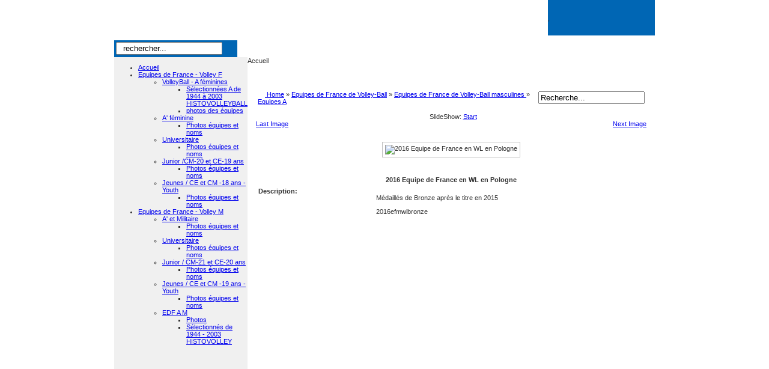

--- FILE ---
content_type: text/html; charset=UTF-8
request_url: http://www.internationaux-volleyball.com/index.php?option=com_ponygallery&func=detail&id=494&Itemid=182
body_size: 4932
content:
<?xml version="1.0" encoding="iso-8859-1"?><!DOCTYPE html PUBLIC "-//W3C//DTD XHTML 1.0 Transitional//EN" "http://www.w3.org/TR/xhtml1/DTD/xhtml1-transitional.dtd">
<html xmlns="http://www.w3.org/1999/xhtml">
<head>

	<title>AIFVB - L&#039;Association des Internationaux Français de Volley Ball&nbsp;-&nbsp;AIFVB - L&#039;Association des Internationaux Français de Volley Ball </title>
<meta name="description" content="L'AIFVB - Association des Internationaux Français de Volley-Ball, historique volley-ball français depuis 1949" />
<meta name="keywords" content="Association des Internationaux Français de Volley-Ball,Volleyball, Beach Volleyball, équipes de France, sélections nationales, masculines, féminines, cadets , youth,  junior senior,  universitaires, joueurs internationaux joueuses internationales de volley-ball , joueurs internationaux joueuses internationales Beach Volleyball, anciens joueurs internationaux / joueuses internationales de Volleyball , anciens joueurs internationaux, anciennes joueuses internationales idem Beach Volleyball, sélectionnés nationaux hommes et femmes, entraîneurs sélectionneurs , coaches, actualités volley-ball 2009, historique volley-ball français depuis 1949" />
<meta name="Generator" content="Joomla! - Copyright (C) 2005 - 2007 Open Source Matters. All rights reserved." />
<meta name="robots" content="index, follow" />
<script language="javascript" type="text/javascript" src="http://www.internationaux-volleyball.com/components/com_ponygallery/js/ponyscript.js"></script>
<script language="javascript" type="text/javascript">
<!--
var resizeSpeed = 5;
var resizeJsImage = 1;
var borderSize = 10;
//-->
</script>
	<link rel="shortcut icon" href="http://www.internationaux-volleyball.com/images/favicon.ico" />
		
	<meta http-equiv="Content-Type" content="text/html; charset=iso-8859-1" />
	<style type="text/css">
		html {height:100%;}
		body
		{
			height: 100%;
			padding: 0px;
			font-family: Arial, Helvetica, Sans Serif;
			font-size: 11px;
			color: #333333;
			background: url(http://www.internationaux-volleyball.com/images/stories/bg.png);
			background-repeat: repeat-x;
			background-attachment: fixed; 
		}
	</style>
	<link href="http://www.internationaux-volleyball.com/templates/aifvb2/css/template_css.css" rel="stylesheet" type="text/css" />
	<script language="JavaScript" type="text/JavaScript">
	<!--
		function MM_reloadPage(init)
		{
			//reloads the window if Nav4 resized
  			if (init==true) with (navigator)
			{
				if ((appName=="Netscape")&&(parseInt(appVersion)==4))
				{
					document.MM_pgW=innerWidth; document.MM_pgH=innerHeight; onresize=MM_reloadPage;
				}
			}
			else
			if (innerWidth!=document.MM_pgW || innerHeight!=document.MM_pgH)
			{
				location.reload();
			}
		}
		MM_reloadPage(true);
		//-->
	</script>

</head>

<body leftmargin="0" topmargin="0" marginwidth="0" marginheight="0">


	<table id="fullheight" width="900" border="0" align="center" cellpadding="0" cellspacing="0">
		<tr> 
			<td height="100%" colspan="2" valign="top">
				<table width="900" border="0" align="center" cellpadding="0" cellspacing="0">
        			<tr> 
          				<td valign="top"><img src="http://www.internationaux-volleyball.com/templates/aifvb2/images/index_01.png" width="187" height="168" alt="" /></td>
          				<td valign="top"><img src="http://www.internationaux-volleyball.com/templates/aifvb2/images/index_02.png" width="535" height="168" alt="" /></td>
          				<td width="178" bgcolor="#0066B4" valign="top"> 
            				<br>&nbsp;&nbsp;&nbsp;&nbsp;<img src="http://www.internationaux-volleyball.com/templates/aifvb2/images/news_anim.gif" width="73" height="11" alt="" /><br><div align="center">		<table cellpadding="0" cellspacing="0" class="moduletable">
				<tr>
			<td>
							</td>
		</tr>
		</table>
		</div>
          				</td>
        			</tr>
        			<tr> 
          				<td valign="top"><img src="http://www.internationaux-volleyball.com/templates/aifvb2/images/index_04.png" width="187" height="35" alt="" /></td>
          				<td valign="top"><img src="http://www.internationaux-volleyball.com/templates/aifvb2/images/newlogo_01.png" width="535" height="35" alt="" /></td>
          				<td height="35" bgcolor="#0066B4" valign="top">,</td>
        			</tr>
      			</table>
      			<table width="900" height="36" border="0" align="center" cellpadding="0" cellspacing="0" id="Table_01">
        			<tr> 
          				<td > <img src="http://www.internationaux-volleyball.com/templates/aifvb2/images/index2_01a.png" width="187" height="8" alt="" /></td>
          				<td> <img src="http://www.internationaux-volleyball.com/templates/aifvb2/images/newlogo_02.png" width="535" height="8" alt="" /></td>
          				<td> <img src="http://www.internationaux-volleyball.com/templates/aifvb2/images/index2_03.png" width="178" height="8" alt="" /></td>
        			</tr>
        			<tr> 
          				<td width="187" bgcolor="#0066B4"> 
		  					<table>
								<tr>
									<form action="index.php" method="post">
		  								<td align="centre" valign="middle"><div class="search"><input alt="search" class="inputbox" type="text" name="searchword" size="20" value="  rechercher..."  onblur="if(this.value=='') this.value='  rechercher...';" onfocus="if(this.value=='  rechercher...') this.value='';" /></div></td>
          								<td align="centre" valign="middle"><input type="image" value="" src="http://www.internationaux-volleyball.com/templates/aifvb2/images/ok.gif" width="18" height="18" alt="" /><input type="hidden" name="option" value="search" /></td>
									</form>
		  						</tr>
							</table>
		  
							<!?php mosLoadModules ( 'user4', -1 ); ?>
						</td>
						<td height="28" colspan="2" align="right" background="images/stories/index2_06.png"> 
													</td>
					</tr>
				</table>
				<table width="900" border="0" align="center" cellpadding="0" cellspacing="0" >
					<tr> 
						<td width="187" bgcolor="#F0F0F0" valign="top" height="600"> 
							<!-- <!?php mosLoadModules ( 'swmenu'); ?> --> 
																<table cellpadding="0" cellspacing="0" class="moduletable">
				<tr>
			<td>
				<script type="text/javascript" language="JavaScript" src="http://www.internationaux-volleyball.com/templates/aifvb2/js/menu.js"></script>
<div class="menu-suckerfish-vertical">
<ul id="menulist_root-suckerfish-vertical"
class="mainlevel-suckerfish-vertical"
><li><a href="index.php?option=com_frontpage&amp;Itemid=1" class="mainlevel-suckerfish-vertical">Accueil</a></li><li><a href="index.php?option=com_content&amp;task=blogsection&amp;id=51&amp;Itemid=84" class="mainlevel-suckerfish-vertical"><span class="expanded">Equipes de France - Volley F</span></a><ul id="menulist_2-suckerfish-vertical"

><li><a href="index.php?option=com_content&amp;task=category&amp;sectionid=24&amp;id=52&amp;Itemid=88" class="sublevel-suckerfish-vertical"><span class="expanded">VolleyBall - A féminines</span></a><ul id="menulist_2_1-suckerfish-vertical"

><li><a href="index.php?option=com_content&amp;task=blogcategory&amp;id=88&amp;Itemid=216" class="sublevel-suckerfish-vertical">Sélectionnées A de 1944 à 2003 HISTOVOLLEYBALL</a></li><li><a href="http://www.internationaux-volleyball.com/index.php?option=com_ponygallery&amp;Itemid=182&amp;func=viewcategory&amp;catid=4" class="sublevel-suckerfish-vertical">photos des équipes</a></li></ul></li><li><a href="index.php?option=com_content&amp;task=category&amp;sectionid=24&amp;id=53&amp;Itemid=97" class="sublevel-suckerfish-vertical"><span class="expanded">A'  féminine</span></a><ul id="menulist_2_2-suckerfish-vertical"

><li><a href="http://www.internationaux-volleyball.com/index.php?option=com_ponygallery&amp;Itemid=182&amp;func=viewcategory&amp;catid=5" class="sublevel-suckerfish-vertical">Photos équipes et noms</a></li></ul></li><li><a href="index.php?option=com_content&amp;task=blogcategory&amp;id=66&amp;Itemid=101" class="sublevel-suckerfish-vertical"><span class="expanded">Universitaire</span></a><ul id="menulist_2_3-suckerfish-vertical"

><li><a href="<img src=" class="sublevel-suckerfish-vertical">Photos équipes et noms</a></li></ul></li><li><a href="index.php?option=com_content&amp;task=category&amp;sectionid=12&amp;id=108&amp;Itemid=237" class="sublevel-suckerfish-vertical"><span class="expanded">Junior  /CM-20  et CE-19 ans</span></a><ul id="menulist_2_4-suckerfish-vertical"

><li><a href="http://www.internationaux-volleyball.com/index.php?option=com_ponygallery&amp;Itemid=182&amp;func=viewcategory&amp;catid=7" class="sublevel-suckerfish-vertical">Photos équipes et noms</a></li></ul></li><li><a href="index.php?option=com_content&amp;task=category&amp;sectionid=11&amp;id=123&amp;Itemid=250" class="sublevel-suckerfish-vertical"><span class="expanded">Jeunes / CE et CM -18 ans - Youth</span></a><ul id="menulist_2_5-suckerfish-vertical"

><li><a href="http://www.internationaux-volleyball.com/index.php?option=com_ponygallery&amp;Itemid=182&amp;func=viewcategory&amp;catid=8" class="sublevel-suckerfish-vertical">Photos équipes et noms</a></li></ul></li></ul></li><li><a href="index.php?option=com_content&amp;task=blogcategory&amp;id=112&amp;Itemid=201" class="mainlevel-suckerfish-vertical"><span class="expanded">Equipes de France - Volley M</span></a><ul id="menulist_3-suckerfish-vertical"

><li><a href="index.php?option=com_content&amp;task=category&amp;sectionid=24&amp;id=62&amp;Itemid=127" class="sublevel-suckerfish-vertical"><span class="expanded">A' et Militaire</span></a><ul id="menulist_3_1-suckerfish-vertical"

><li><a href="http://www.internationaux-volleyball.com/index.php?option=com_ponygallery&amp;Itemid=182&amp;func=viewcategory&amp;catid=12" class="sublevel-suckerfish-vertical">Photos équipes et noms</a></li></ul></li><li><a href="index.php?option=com_content&amp;task=category&amp;sectionid=24&amp;id=59&amp;Itemid=131" class="sublevel-suckerfish-vertical"><span class="expanded">Universitaire</span></a><ul id="menulist_3_2-suckerfish-vertical"

><li><a href="http://www.internationaux-volleyball.com/index.php?option=com_ponygallery&amp;Itemid=182&amp;func=viewcategory&amp;catid=14" class="sublevel-suckerfish-vertical">Photos équipes et noms</a></li></ul></li><li><a href="index.php?option=com_content&amp;task=category&amp;sectionid=24&amp;id=63&amp;Itemid=135" class="sublevel-suckerfish-vertical"><span class="expanded">Junior / CM-21 et CE-20 ans</span></a><ul id="menulist_3_3-suckerfish-vertical"

><li><a href="http://www.internationaux-volleyball.com/index.php?option=com_ponygallery&amp;Itemid=182&amp;func=viewcategory&amp;catid=15" class="sublevel-suckerfish-vertical">Photos équipes et noms</a></li></ul></li><li><a href="index.php?option=com_content&amp;task=category&amp;sectionid=24&amp;id=57&amp;Itemid=139" class="sublevel-suckerfish-vertical"><span class="expanded">Jeunes / CE et CM -19 ans - Youth</span></a><ul id="menulist_3_4-suckerfish-vertical"

><li><a href="http://www.internationaux-volleyball.com/index.php?option=com_ponygallery&amp;Itemid=182&amp;func=viewcategory&amp;catid=16" class="sublevel-suckerfish-vertical">Photos équipes et noms</a></li></ul></li><li><a href="index.php?option=com_content&amp;task=archivesection&amp;id=10&amp;Itemid=296" class="sublevel-suckerfish-vertical"><span class="expanded">EDF A M</span></a><ul id="menulist_3_5-suckerfish-vertical"

><li><a href="http://www.internationaux-volleyball.com/index.php?option=com_ponygallery&amp;Itemid=182&amp;func=viewcategory&amp;catid=11" class="sublevel-suckerfish-vertical">Photos</a></li><li><a href="index.php?option=com_content&amp;task=view&amp;id=73&amp;Itemid=298" class="sublevel-suckerfish-vertical">Sélectionnés de 1944 - 2003 HISTOVOLLEY</a></li></ul></li></ul></li></ul>
</div>			</td>
		</tr>
		</table>
		 
							<div align="center"></div>
						</td>
						<td valign="top" bgcolor="#ffffff" class="maincontent" height="600"> 
							<span class="pathway">Accueil </span>							<br /> 
							 
<style>

.gallery {
    background: white;
    color: #333333;
}

.galleryhead {
    font-family: Arial, Tahoma, Verdana, Century Gothic; 
    font-size: 14pt;
    line-height: 18px;
    font-weight: normal;
    text-align: center;
    background-color: #FFFFFF;
    color: #333333;
}

.gallerypath {
    background-color : #F0F0F0;
    color: white;
}

.gallerysectiontableheader {
    font-size: 11px;
    font-weight: normal;
    text-align: center;
    background: #F0F0F0;
    color: #333333;
    padding: 4px;
}

.gallerysectiontableentry {
    background-color : silver;
    color: white;
}

.gallerysectiontableentry1 {
    background-color : #FFFFFF;
    color: #333333;
}

.gallerysectiontableentry2 {
    background-color : #F9F9F9;
    color: #333333;
}

.smallgm {
    font-family: Tahoma, Verdana, Arial, Helvetica, sans-serif; 
    font-size: 7pt; 
    color: grey;
}

.smallgsm {
    font-family: Tahoma, Verdana, Arial, Helvetica, sans-serif; 
    font-size: 7pt; 
    color: grey;
}

.myborder {
    border-width: 1px;
    border-style: solid; 
    border-color: silver;
    padding: 4px;
    margin-right: 0px; 
    margin-left: 0px;
    margin-bottom: 4px;
}

.noborder {
    border-style: none;
}


a.gallerypathway,
a.gallerypathway:link {
  color: blue;
}

a.gallerypathway:hover {
  color: green;
}

/* Nameshield Styles */

/* MotionGallery Styles */

#motioncontainer {
  margin:0 auto;  /*Uncomment this line if you wish to center the gallery on page */
  width: 400px;/* Set to gallery width, in px or percentage */
  height: 50px;/* Set to gallery height */
}

#motioncontainer a img {
  border: 1px solid #cccccc; /* Set image border color */
}

#motioncontainer a:hover img {
  border: 1px solid navy; /* Set image border hover color */
}

#statusdiv {
  background-color: lightyellow;
  border: 1px solid gray;
  padding: 2px;
  position: absolute; /* Stop Editing Gallery Styles */
  left: -300px;
  visibility: hidden;
}

#motioncontainer a:hover {
  color: red; /* Dummy definition to overcome IE bug */
}
/* End MotionGallery Styles */


</style>


<p>&nbsp;</p>
<style type="text/css">
<!--
.pngfile, #lightboxImage {
 behavior: url("components/com_ponygallery/js/pngbehavior.htc");
}
#pg_photo_big {
 behavior: url("components/com_ponygallery/js/pngbehavior.htc");
}
-->
</style>
<script language="javascript" type="text/javascript">
var pg_ffwrong = "red";
var pg_padding = "10";
var pg_filenamewithjs = "1";
var pg_dhtml_border = "gray";
var pg_openjs_background = "white";
var pg_disableclick = "0";
var pg_use_code = "1";
var pg_show_title_in_dhtml = "1";
var pg_show_description_in_dhtml = "1";
//Language
var ponygallery_select_category = "You must select a category.";
var ponygallery_select_file = "Please select a file.";
var ponygallery_pic_must_have_title = "Picture must have a title";
var ponygallery_filename_double1 = "Identical Files!\nIn field";
var ponygallery_filename_double2 = "and field";
var ponygallery_wrong_filename = "No special characters are allowed in this field. \n a-z, A-Z, -, and _ are acceptable.";
var ponygallery_wrong_extension = "Wrong Filetype!\nOnly .jpg, .jpeg, .jpe, .gif und .png are acceptable.";
var ponygallery_must_have_fname = "Please select a picture.";
var ponygallery_enter_name_email = "Please enter name and email!";
var ponygallery_enter_comment = "Please enter your comment!";
var ponygallery_enter_code = "Please enter picture code!";
var ponygallery_image = "Picture";
var ponygallery_of = "of";
var ponygallery_close = "Close";
var ponygallery_prev = " Prev";
var ponygallery_next = "Next";
var ponygallery_press_esc = "(Esc)";
</script>
<script language="javascript" type="text/javascript">
<!--
var pg_comment_active = 0;
//-->
</script>
<table width="98%" cellpadding="3" cellspacing="4" border="0" align="center" class="newspane">
  <tr>
    <td>
      <table width="100%" border="0" cellspacing="0" cellpadding="3">
        <tr>
          <td class="sectiontableheader" width="100%">
            <a href="index.php?option=com_ponygallery&amp;Itemid=182">
              <img src="http://www.internationaux-volleyball.com/components/com_ponygallery/images/home.png" hspace="6" border="0" align="absmiddle" alt="" />
            </a>
            <a href="index.php?option=com_ponygallery&amp;Itemid=182" >Home</a>
            &raquo; 
            <a href="index.php?option=com_ponygallery&amp;Itemid=182&amp;func=viewcategory&amp;catid=1" >Equipes de France de Volley-Ball</a>
            &raquo; 
            <a href="index.php?option=com_ponygallery&amp;Itemid=182&amp;func=viewcategory&amp;catid=10" >Equipes de France de Volley-Ball masculines </a>
            &raquo; 
            <a href="index.php?option=com_ponygallery&amp;Itemid=182&amp;func=viewcategory&amp;catid=11" >Equipes A </a>
           </td>
          <form name="searchgalform" action="index.php?option=com_ponygallery&amp;Itemid=182" target="_top" method="post">
          <td align="right" valign="middle">
            <input type="hidden" name="option" value="com_ponygallery" />
            <input type="hidden" name="Itemid" value="182" />
            <input type="hidden" name="func" value="special" />
            <input type="hidden" name="sorting" value="find" />
            <div align="right">
              <input type="text" name="sstring" class="inputbox" onblur="if(this.value=='') this.value='Recherche...';" onfocus="if(this.value=='Recherche...') this.value='';" value='Recherche...' />
            </div>
          </td>
          </form>
        </tr>
      </table>
    </td>
  </tr>
  <tr>
    <td>
      <a name="ponyimg"></a>
      <table width="100%" border="0" cellspacing="0" cellpadding="0">
        <tr>
          <td colspan="2" align="center">
            <div align="center">&nbsp;
              SlideShow:
              <a href="javascript:startslideshow()">
                Start 
              </a>
            </div>
          </td>
        </tr>
        <tr>
          <td width="50%" >
            <div align="left">
            <form name="form_pg_back_link">
              <input type="hidden" name="pg_back_link" value="index.php?option=com_ponygallery&amp;Itemid=182&amp;func=detail&amp;id=497#ponyimg" readonly="readonly" />
            </form>
            <a href="index.php?option=com_ponygallery&amp;Itemid=182&amp;func=detail&amp;id=497#ponyimg">
              Last Image 
            </a>
            </div>
          </td>
          <td align="right" width="50%" >
            <div align="right" >
              <form name="form_pg_forward_link">
                <input type="hidden" name="pg_forward_link" value="index.php?option=com_ponygallery&amp;Itemid=182&amp;func=detail&amp;id=495#ponyimg" readonly="readonly" />
              </form>
              <a href="index.php?option=com_ponygallery&amp;Itemid=182&amp;func=detail&amp;id=495#ponyimg">
                Next Image 
              </a>
            </div>
          </td>
        </tr>
      </table>
<!--      <p>&nbsp;</p>-->
      <table width="100%" border="0" cellspacing="0" cellpadding="0">
        <tr>
          <td>
            <div align="center">
              <br /><br />
                <img src="http://www.internationaux-volleyball.com/components/com_ponygallery/img_pictures/20171217_1431245139_2016efmwlbronze.jpg" class="myborder" id="pg_photo_big" style="width:500px;height:319px;" width="500" height="319"  alt="2016 Equipe de France en WL en Pologne" />
              <br /><br />
            </div>
          </td>
        </tr>
      </table>

      <p />
      <table width="100%" border="0" cellspacing="1" cellpadding="3">
        <tr>
          <td colspan="2" class="sectiontableheader">
            <div style="text-align:center;font-weight:bold;" id="pg_photo_title">
              2016 Equipe de France en WL en Pologne            </div>
          </td>
        </tr>
        <tr class="sectiontableentry1">
          <td width="30%" valign="top">
            <b>Description:</b>
          </td>
          <td width="70%" valign="top" id="pg_photo_description">
            <p>M&eacute;daill&eacute;s de Bronze apr&egrave;s le titre en 2015</p><p>2016efmwlbronze</p>          </td>
        </tr>
      </table>
      <form name="pg_slideshow_form" target=_top method="post">
        <input type="hidden" name="pg_number" value="494" readonly="readonly" />
        <input type="hidden" name="pg_slideshow" value="true" readonly="readonly" />
      </form>
      <script language = "javascript" type = "text/javascript">
      <!--
      function startslideshow() {
        document.pg_slideshow_form.submit();
      }
      //-->
      </script>
    </td>
  </tr>
  <tr>
    <td align = "right">
      <div align="center">
        <div style="visibility:hidden;">
          Version 2.5.1, BUILD 20080226 
        </div>
      </div>
    </td>
  </tr>
</table>
							<div align="center"></div>
                      
						</td>
					</tr>
				</table>
			</td>
		</tr>
		<tr> 
			<td width="187" bgcolor="#F0F0F0">.</td>
			<td width="713" bgcolor="#FFFFFF">
				<div align="center">
	&nbsp;</div>
<p align="center">© 2026 AIFVB - L&#039;Association des Internationaux Français de Volley Ball 	</p>
<div align="center">
<p>&nbsp;</div>
				</td>
		</tr>
	</table>
</body>
</html><!-- 1768860557 -->